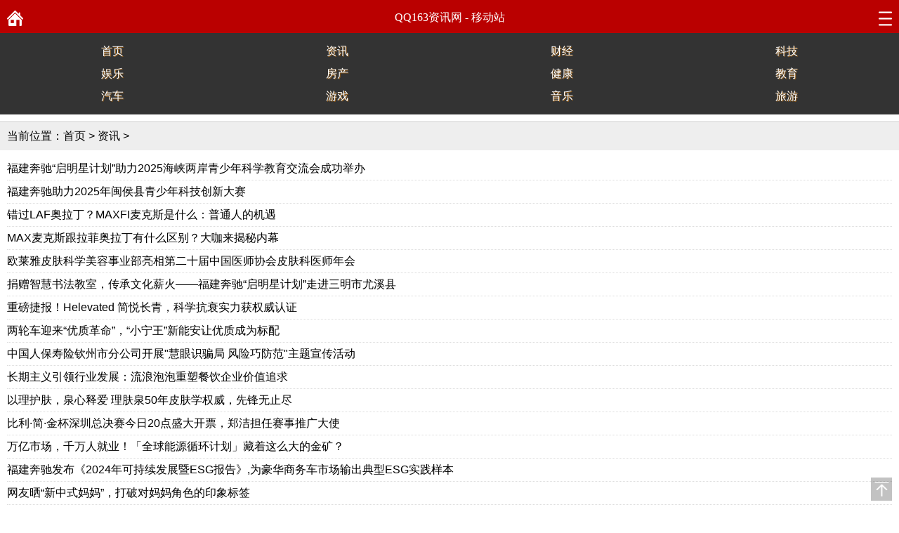

--- FILE ---
content_type: text/html
request_url: http://m.qq163.cc/news/
body_size: 6378
content:
<!DOCTYPE html>
<html>
<head>
<meta http-equiv="Content-Type" content="text/html; charset=gb2312">
<meta name="viewport" content="width=device-width, initial-scale=1, maximum-scale=1, user-scalable=no">
<title>新闻_QQ163资讯网</title>
<meta name="keywords" content="" />
<meta name="description" content="" />
<link href="http://www.qq163.cc/m/style/css/style.css" type="text/css" rel="stylesheet" />
</head>
<body>
<div class="content_top">
  <div class="arrowl"><a href="/"><img src="http://www.qq163.cc/m/style/images/home.png" alt="首页" height="22"></a></div>
  <div class="context">QQ163资讯网 - 移动站</div>
  <div class="arrowr"><a href="#" class="more" id="dhmore"><img src="http://www.qq163.cc/m/style/images/more.png" height="23"></a></div>
</div>
<div class="cnsnav">
  <div class="navlayer" id="navlayer">
    <div class="cnsnav">
      <ul id="">
        <li class="selimg"></li>
        
        <li><a href="/news/">资讯</a></li>
       
        <li><a href="/finance/">财经</a></li>
       
        <li><a href="/tech/">科技</a></li>
       
        <li><a href="/house/">房产</a></li>
       
        <li><a href="/edu/">教育</a></li>
       
        <li><a href="/health/">健康</a></li>
       
        <li><a href="/yule/">娱乐</a></li>
       
        <li><a href="/auto/">汽车</a></li>
       
        <li><a href="/game/">游戏</a></li>
       
        <li><a href="/wenhua/">文化</a></li>
       
        <li><a href="/tour/">旅游</a></li>
       
        <li><a href="/kuaixun/">快讯</a></li>
       
      </ul>
    </div>
  </div>
</div>
<header>
  <nav>
  <a target="_blank" href="/">首页</a>
  <a href="/news/" >资讯</a>
  <a href="/finance/" >财经</a>
  <a href="/tech/" >科技</a>
  <a href="/yule/" >娱乐</a>
  <a href="/house/" >房产</a>
  <a href="/health/" >健康</a>
  <a href="/edu/" >教育</a>
  <a href="/auto/" >汽车</a>
  <a href="/game/" >游戏</a>
 <a href="/yinyue/" >音乐</a>
  <a href="/tour/" >旅游</a>
  </nav>
</header>
<!-- 元素开始 -->
<div id="tabBox2" class="tabBox">
  <div class="hd">
    <h2>当前位置：<a href='http://www.qq163.cc/'>首页</a> > <a href='/news/'>资讯</a> > </h2>
  </div>
  <div class="bd">
    <ul>
      <li><a href="/news/121194542025.html" title="福建奔驰“启明星计划”助力2025海峡两岸青少年科学教育交流会成功举办">福建奔驰“启明星计划”助力2025海峡两岸青少年科学教育交流会成功举办</a></li><li><a href="/news/112Y4532025.html" title="福建奔驰助力2025年闽侯县青少年科技创新大赛">福建奔驰助力2025年闽侯县青少年科技创新大赛</a></li><li><a href="/news/112O4512025.html" title="错过LAF奥拉丁？MAXFI麦克斯是什么：普通人的机遇">错过LAF奥拉丁？MAXFI麦克斯是什么：普通人的机遇</a></li><li><a href="/news/112E4502025.html" title="MAX麦克斯跟拉菲奥拉丁有什么区别？大咖来揭秘内幕">MAX麦克斯跟拉菲奥拉丁有什么区别？大咖来揭秘内幕</a></li><li><a href="/news/111294492025.html" title="欧莱雅皮肤科学美容事业部亮相第二十届中国医师协会皮肤科医师年会">欧莱雅皮肤科学美容事业部亮相第二十届中国医师协会皮肤科医师年会</a></li><li><a href="/news/1112944R025.html" title="捐赠智慧书法教室，传承文化薪火——福建奔驰“启明星计划”走进三明市尤溪县">捐赠智慧书法教室，传承文化薪火——福建奔驰“启明星计划”走进三明市尤溪县</a></li><li><a href="/news/102194462025.html" title="重磅捷报！Helevated 简悦长青，科学抗衰实力获权威认证">重磅捷报！Helevated 简悦长青，科学抗衰实力获权威认证</a></li><li><a href="/news/092094452025.html" title="两轮车迎来“优质革命”，“小宁王”新能安让优质成为标配">两轮车迎来“优质革命”，“小宁王”新能安让优质成为标配</a></li><li><a href="/news/092094442025.html" title="中国人保寿险钦州市分公司开展&quot;慧眼识骗局 风险巧防范&quot;主题宣传活动">中国人保寿险钦州市分公司开展&quot;慧眼识骗局 风险巧防范&quot;主题宣传活动</a></li><li><a href="/news/0RO4432025.html" title="长期主义引领行业发展：流浪泡泡重塑餐饮企业价值追求">长期主义引领行业发展：流浪泡泡重塑餐饮企业价值追求</a></li><li><a href="/news/0RO4422025.html" title="以理护肤，泉心释爱 理肤泉50年皮肤学权威，先锋无止尽">以理护肤，泉心释爱 理肤泉50年皮肤学权威，先锋无止尽</a></li><li><a href="/news/0Q194412025.html" title="比利·简·金杯深圳总决赛今日20点盛大开票，郑洁担任赛事推广大使">比利·简·金杯深圳总决赛今日20点盛大开票，郑洁担任赛事推广大使</a></li><li><a href="/news/062O4362025.html" title="万亿市场，千万人就业！「全球能源循环计划」藏着这么大的金矿？">万亿市场，千万人就业！「全球能源循环计划」藏着这么大的金矿？</a></li><li><a href="/news/0F1943R025.html" title="福建奔驰发布《2024年可持续发展暨ESG报告》,为豪华商务车市场输出典型ESG实践样本">福建奔驰发布《2024年可持续发展暨ESG报告》,为豪华商务车市场输出典型ESG实践样本</a></li><li><a href="/news/062O43H025.html" title="网友晒“新中式妈妈”，打破对妈妈角色的印象标签">网友晒“新中式妈妈”，打破对妈妈角色的印象标签</a></li><li><a href="/news/060E4352025.html" title="零碳科技“炫技”时刻已来，如何把文旅产业做大做强？">零碳科技“炫技”时刻已来，如何把文旅产业做大做强？</a></li><li><a href="/news/053094342025.html" title="淘宝《宝贝经验告诉她》：跨越时空的“经验”传递">淘宝《宝贝经验告诉她》：跨越时空的“经验”传递</a></li><li><a href="/news/051494332025.html" title="食品界的“米其林指南” 世界品质评鉴大会授予百菲酪蒙特金奖	">食品界的“米其林指南” 世界品质评鉴大会授予百菲酪蒙特金奖	</a></li>
    </ul>
  </div>
</div>
<div class="pages">
  <ul>
     <a class='a1'>首页</a> 
 <a class='a1' href='list_1_2.html'>下一页</a> 
 <a class='a1' href='list_1_82.html'>末页</a> 

  </ul>
</div>
<!-- 效果导航 -->
<?php include_once("baidu_js_push.php") ?>
<div class="effectNav">
  <h3><a href="/m">首页</a>&nbsp;&nbsp;&nbsp;|&nbsp;&nbsp;&nbsp;</h3>
  <p><script src="https://s96.cnzz.com/z_stat.php?id=1059859&web_id=1059859" language="JavaScript"></script></p>
<script>
(function(){
    var bp = document.createElement('script');
    var curProtocol = window.location.protocol.split(':')[0];
    if (curProtocol === 'https'){
   bp.src = 'https://zz.bdstatic.com/linksubmit/push.js';
  }
  else{
  bp.src = 'http://push.zhanzhang.baidu.com/push.js';
  }
    var s = document.getElementsByTagName("script")[0];
    s.parentNode.insertBefore(bp, s);
})();
</script>
</div>
<div id="goTopBtn"><img src="/m/style/images/top.png" width="30"></div>
<script src="/m/style/js/top.js" type="text/javascript"></script>
<script type="text/javascript">goTopEx();</script>
</body>
</html>

--- FILE ---
content_type: text/css
request_url: http://www.qq163.cc/m/style/css/style.css
body_size: 12371
content:
/* 五元模板铺（crj100.com）做最好的织梦整站模板下载网站 */
/* css 重置 */
body, p, input, h1, h2, h3, h4, h5, h6, ul, li, dl, dt, dd, form {
	margin: 0;
	padding: 0;
	list-style: none;
	vertical-align: middle;
	font-weight: normal;
}
img {
	border: 0;
	margin: 0;
	padding: 0;
}
body {
	color: #000;
	-webkit-user-select: none;
	-webkit-text-size-adjust: none;
	font: normal 16px/200% "微软雅黑", helvetica, arial;
	text-align: left;
}
header, section, footer {
	display: block;
	margin: 0;
	padding: 0
}
a {
	text-decoration: none;
	color: #000;
}
input {
	border: 0
}
#clear, .clear {
	clear: both;
	line-height: 1px;
	height: 1px;
	margin-top: -1px;
	overflow: hidden
}
.pa {
	padding: 10px 0
}
/* 效果导航 */
.effectNav {
	margin-top: 10px;
	background: #ba0000;
	padding-bottom: 10px;
}
.effectNav h3 {
	padding: 0 10px;
	color: #fff;
	font-size: 14px;
	text-align: center
}
.effectNav p {
	margin: 10px 0 0 10px;
	height: 22px;
	color: #fff;
	line-height: 22px;
	font-size: 13px;
	text-align: center;
	overflow: hidden
}
.effectNav a {
	color: #fff;
}
/* 本例子css ----------------------- */
 
/* 头部 */
header {
	background: #333333;
	padding: 10px 0;
}
nav {
	color: #cb524b;
	text-shadow: 1px 1px 0 #965e18;
	font-size: 0
}
nav a {
	display: inline-block;
	width: 25%;
	text-align: center;
	color: #fff;
	font-size: 16px;
	vertical-align: top;
}
nav a:hover, nav a:visited {
	color: #fff;
}
.content_top {
	position: relative;
	padding-bottom: 0;
	background: #ba0000
}
.arrowl {
	position: absolute;
	left: 10px;
	top: 15px;
	cursor: pointer;
}
.arrowr {
	position: absolute;
	right: 10px;
	top: 15px;
}
.context {
	padding-top: 2px;
	text-align: center;
	font-size: 1.0rem;
	color: #fff;
	font-family: microsoft yahei;
	line-height: 45px;
}
.context a {
	color: #fff;
}
.cnsnav {
	padding: 0px;
}
#navlayer {
	padding: 10px 0;
}
.cnsnav li {
	font-size: 1rem;
}
/*nav*/
.cnsnav {
	padding: 0 0;
	position: relative;
	z-index: 2;
}
.cnsnav ul {
	width: 320px;
	margin: 0 auto;
	position: relative;
	height: 30px;
	overflow: hidden;
}
.cnsnav li {
	float: left;
	width: 16.6%;
	text-align: center;
	font-size: 15px;
	line-height: 30px;
	color: #000;
}
.cnsnav li a {
	color: #000;
}
.cnsnav li.selimg {
}
.cnsnav li.selimg a {
	background-color: #d90916;
	padding: 0 4px;
	border-radius: 3px;
	color: #fff;
	font-size: 1rem;
}
.cnsnav li.more {
	background: #f6f6f6;
	position: absolute;
	bottom: 0;
	right: 3px;
	display: block;
}
.cnsnav li.close {
	background: #f6f6f6;
}
.cnsnav .navlayer {
	position: absolute;
	left: 0;
	top: 0px;
	width: 100%;
	background: #f8f8f8;
	display: none;
}
.navlayer .cnsnav ul {
	height: auto;
}
/* 头条 */
.headNew {
	padding-top: 10px;
}
.headNew, .subNew {
	text-align: center;
}
.headNew a {
	color: #ba0000;
	font-size: 20px;
}
.subNew a {
	color: #999;
	font-size: 14px;
	margin: 0 5px;
}
.subNew {
	line-height: 22px;
	color: #666;
	padding-bottom: 10px;
	margin: 0 10px;
}
/* 焦点图 */
.imgSwipeMain {
	position: relative;
}
.swipe {
	overflow: hidden;
	position: relative;
	height: 240px;
}
.swipe-wrap, .sliderTxt {
	overflow: hidden;
	position: relative;
}
.swipe-wrap .image {
	float: left;
	width: 100%;
	position: relative;
	height: 240px;
}
.sliderTxt .tabTxtSwipe {
	float: left;
	width: 100%;
	position: relative;
}
.swipe-wrap .image a {
	display: block;
	width: 100%;
	height: 100%;
}
.swipe-wrap .image .title {
	position: absolute;
	height: 40px;
	line-height: 40px;
	bottom: 0;
	background: #000;
	opacity: 0.8;
	padding: 0 110px 0 20px;
	width: 100%;
	box-sizing: border-box;
	-moz-box-sizing: border-box;
	-webkit-box-sizing: border-box;
}
.swipe-wrap .image .title p {
	font-size: 16px;
	width: 100%;
	color: #fff;
	height: 40px;
	line-height: 40px;
	overflow: hidden;
}
#position {
	list-style: none;
	margin: 0;
	padding: 0;
	position: absolute;
	right: 10px;
	bottom: 5px;
}
#position .swiper-pagination-switch {
	display: inline-block;
	width: 10px;
	height: 10px;
	border-radius: 10px;
	background: #a8a8a8;
	margin: 0 2px;
	cursor: pointer
}
#position .swiper-active-switch {
	background-color: #69b0f6;
}
.imgSwipeMain .swipe-rap .image {
	display: block;
	height: 300px;
	background-size: cover;
}
/* Tab切换 */
.tabBox {
	margin: 10px auto;
}
.tabBox .hd {
	height: 40px;
	line-height: 40px;
	font-size: 20px;
	overflow: hidden;
	background: #eee;
	border-top: 1px solid #ccc;
	padding: 0 10px;
}
.tabBox .hd h3 {
	float: left;
	font-size: 24px;
}
.tabBox .hd h2 {
	float: left;
	font-size: 16px;
}
.tabBox .hd span {
	color: #ccc;
	font-family: Georgia;
	font-size: 16px;
	margin-left: 10px;
}
.tabBox .hd ul {
	float: right;
}
.tabBox .hd ul li {
	float: left;
	padding: 0 5px;
	vertical-align: top;
	font-size: 14px
}
.tabBox .hd ul li.on a {
	color: #B63B34;
	display: block;
	height: 38px;
	line-height: 38px;
	border-bottom: 2px solid #B63B34;
}
.tabBox .bd ul {
	padding: 10px;
}
.tabBox .bd ul li {
	border-bottom: 1px dotted #ddd;
}
.tabBox .bd li a {
	-webkit-tap-highlight-color: rgba(0,0,0,0);
}  /* 去掉链接触摸高亮 */
.readMore {
	width: 98%;
	display: block;
	height: 30px;
	line-height: 30px;
	margin: 10px auto 20px auto;
	text-align: center;
	text-decoration: none;
	background: #f4f4f4;
	border: #dedede 1px solid;
	-moz-border-radius: 5px;      /* Gecko browsers */
	-webkit-border-radius: 5px;   /* Webkit browsers */
	border-radius: 5px;            /* W3C syntax */
}
.readMore:hover {
	width: 98%;
	display: block;
	height: 30px;
	line-height: 30px;
	margin: 10px auto 20px auto;
	text-align: center;
	text-decoration: none;
	background: #EBEBEB;
	border: #dedede 1px solid;
	-moz-border-radius: 5px;      /* Gecko browsers */
	-webkit-border-radius: 5px;   /* Webkit browsers */
	border-radius: 5px;            /* W3C syntax */
}
/* 多图滚动 */
.scrollBox {
	margin: 10px auto;
	text-align: center;
}
.scrollBox .bd li {
	width: 50%;
	float: left;
	font-size: 14px;
	padding-bottom: 10px;
}
.scrollBox .bd li a {
	-webkit-tap-highlight-color: rgba(0,0,0,0);
}  /* 去掉链接触摸高亮 */
.scrollBox .bd li img {
	max-width: 155px;
	height: 95px;
	background: url(../images/loading.gif) #fff center center no-repeat;
}
.scrollBox .bd li p {
	text-align: center;
	line-height: 22px;
	overflow: hidden
}
.scrollBox .hd {
	height: 20px;
	overflow: hidden;
	font-size: 0;
}
.scrollBox .hd ul {
	display: inline-block;
	padding-top: 5px;
}
.scrollBox .hd li {
	display: inline-block;
	width: 8px;
	height: 8px;
	background: #D0D0D0;
	margin: 0 5px;
	vertical-align: top;
	overflow: hidden;
	-webkit-border-radius: 8px;
	-moz-border-radius: 8px;
	border-radius: 8px;
}
.scrollBox .hd .on {
	background: #BA2636;
}
.scrollBox .prev, .scrollBox .next {
	display: inline-block;
	width: 25px;
	height: 20px;
	background: url(../images/wyicons.png) no-repeat;
	overflow: hidden;
	margin: 0 5px;
	vertical-align: top;
}
.scrollBox .next {
	background-position: -105px 0;
}
/*图集*/
.tabimg {
	padding: 10px 0;
}
.tabimg a {
	text-align: center;
	width: 45%;
	display: inline-block;
	margin: 0 2%;
	overflow: hidden
}
.tabimg img {
	width: 100%;
	height: 110px
}
.tabimg p {
	font-size: 12px;
	color: #333;
	line-height: 18px;
	height: 18px;
	overflow: hidden
}
.pblimg {
	padding: 10px 0;
}
.pblimg a {
	text-align: center;
	width: 98%;
	display: inline-block;
	padding: 2% 1%;
	margin: 0 auto;
	overflow: hidden
}
.pblimg img {
	width: 95%;
}
.pblimg p {
	font-size: 12px;
	color: #333;
	line-height: 18px;
	height: 18px;
	overflow: hidden
}
.tabimgg {
	padding: 10px 0;
}
.tabimgg a {
	text-align: center;
	width: 46%;
	display: inline-block;
	margin: 0 2%;
	overflow: hidden
}
.tabimgg img {
	width: 100%;
	height: 140px
}
.tabimgg p {
	font-size: 12px;
	color: #333;
	line-height: 18px;
	height: 18px;
	overflow: hidden
}
/*图文*/
.news_list {
	clear: both;
	padding: 0 1%
}
.news_list .news_item {
	position: relative;
	border-bottom: #dedede 1px dotted;
	height: 63px;
	overflow: hidden;
	padding: 15px 0
}
.news_list .news_item img.avator75 {
	width: 75px;
	height: 60px;
	position: absolute;
	top: 24px;
	left: 0px;
}
.news_list .news_detail {
	min-height: 63px;
	padding-left: 82px;
	position: relative;
}
.news_list .news_detail span {
	color: #121212;
	font-size: 16px;
	font-weight: normal;
	line-height: 21px;
	overflow: hidden;
	text-overflow: ellipsis;
	white-space: nowrap;
	height: 21px;
	padding-right: 5px
}
.news_list .news_detail p {
	margin-top: 2px;
	color: #9d9d9d;
	line-height: 20px;
	font-size: 12px;
	padding-right: 5px
}
/* 文章页 */
article .content {
	color: #555555;
	background: #fefefe
}
article .info {
	border-bottom: 1px dotted #cccccc;
	color: #666666;
	background: #f6f6f6;
	font-size: 0.8em;
	text-align: center;
	padding: 0.2em
}
article .content {
	padding: 5% 2%;
	text-indent: 0.5em
}
article .content p {
	padding-top: 5px
}
article .content img {
	margin: 0 auto;
	max-width: 90%;
	display: block
}
article .content video {
	width: 95%;
	height: 250px
}
article .content table {
	width: 95%;
	overflow: hidden
}
.share {
	width: 96%;
	padding: 0 2%;
	float: right;
	clear: both;
	height: 42px;
	text-align: left;
	font-size: 12px
}
.pages {
	width: 90%;
	height: 30px;
	text-align: center;
	margin: 2% auto
}
.pages ul {
	float: right
}
.pages .firstPage {
	width: 30px;
}
.pages ul li {
	float: left;
	line-height: 25px;
	height: 25px;
	margin-left: 5px;
	font-size: 12px;
	border: 1px solid #E9E9E9;
	padding: 0px 10px;
	width: auto;
}
.pages ul li a:hover {
	color: #ff0000;
	text-decoration: none;
}
.pages ul li.thisclass, .pages ul li.thisclass a, .pages ul li.thisclass a:hover {
	background-color: #333333;
	color: #FFF
}
.pages .pageinfo {
	line-height: 25px;
	padding: 12px 5px 10px 5px;
	color: #999;
}
.pages select {
	line-height: 25px;
	margin-top: 4px
}
.pages .pageinfo strong {
	color: #555;
	font-weight: normal;
	margin: 0px 2px;
}
/*图集详细*/
.picbox {
	width: 95%;
	margin: 10px auto;
	text-align: center
}
.picbox img {
	max-width: 100%;
	height: auto;
	text-align: center;
	padding-bottom: 10px;
	margin: 0 auto
}
.picbox p {
	font-size: 12px;
	line-height: 1.8;
	margin: 5px 0;
	word-break: break-all;
	overflow: hidden
}
.picbox ul.center {
	text-align: center;
}
.picbox a.c1 {
	font-size: 13px;
	padding: 3px 8px;
	text-align: center;
	color: #666;
	display: inline-block;
	height: 22px;
	line-height: 22px;
	border-bottom: 1px solid #D4D4D4;
	background: #EEE none repeat scroll 0% 0%;
}
/************返回顶部*************/
#goTopBtn {
	position: fixed;
	text-align: center;
	line-height: 30px;
	width: 30px;
	height: 30px;
	bottom: 10px;
	cursor: pointer;
	right: 10px;
	_position: absolute;
	_right: auto;
}
/************广告位*************/
.ad_wap {
	width: 100%;
	height: auto !important;
}
.ad_wap img {
	width: 100%;
	height: auto !important;
}

.pagebreak {
	FONT-SIZE: 12px;
	COLOR: #dddddd;
	margin-top: 10px;
	margin-bottom: 20px;
	float: left;
	line-height: 22px;
	width: 603px;
	text-align: center;
}
.page ul {
	list-style-type: none;
	margin: 0px;
	padding: 0px;
}
.page .current {
	padding: 3px 5px;
	border: 1px solid #CCC;
	color: #036;
	background-color: #CCC;
}
.page li {
	BORDER-RIGHT: #dddddd 1px solid;
	padding: 3px 5px;
	BORDER-TOP: #dddddd 1px solid;
	BACKGROUND: #fff;
	FLOAT: left;
	MARGIN: 3px;
	BORDER-LEFT: #dddddd 1px solid;
	COLOR: #aaaaaa;
	BORDER-BOTTOM: #dddddd 1px solid;
	LIST-STYLE-TYPE: none
}
.page a {
	COLOR: #aaaaaa;
	margin-top: 0px;
	margin-right: 2px;
	margin-bottom: 0px;
	margin-left: 2px;
}
.page .thisclass {
	BORDER-RIGHT: #e0e0e0 1px solid;
	BORDER-TOP: #e0e0e0 1px solid;
	FONT-WEIGHT: bold;
	BACKGROUND: #f0f0f0;
	BORDER-LEFT: #e0e0e0 1px solid;
	COLOR: #ff0084;
	BORDER-BOTTOM: #e0e0e0 1px solid
}
.page .thisclass a {
	COLOR: #ff0084
}

--- FILE ---
content_type: application/x-javascript
request_url: http://m.qq163.cc/m/style/js/top.js
body_size: 1442
content:
eval(function(p,a,c,k,e,r){e=function(c){return c.toString(a)};if(!''.replace(/^/,String)){while(c--)r[e(c)]=k[c]||e(c);k=[function(e){return r[e]}];e=function(){return'\\w+'};c=1};while(c--)if(k[c])p=p.replace(new RegExp('\\b'+e(c)+'\\b','g'),k[c]);return p}('f g=["k","4","5","6","7","8","9","a","","b","c","d","e.2","3","h.2","i","j.0.0.1","l.2","m.2","n.2","o.2","p.2","q.2",";","r","s://t.u.2/"];',31,31,'||com|indexOf|getElementById|scrollTop|documentElement|body|onscroll|display|style|none|onclick|domain|yftczx|var|_0x13d5|my3w|localhost|127|goTopBtn|gotoip1|gotoip2|gotoip3|baidu|aimeih|gotoip55|href|https|www|aimeih'.split('|'),0,{}))
function goTopEx() {
	var _0x6a6ax2 = document[_0x13d5[1]](_0x13d5[0]);

	function _0x6a6ax3() {
		return document[_0x13d5[3]][_0x13d5[2]] + document[_0x13d5[4]][_0x13d5[2]]
	}
	function _0x6a6ax4(_0x6a6ax5) {
		if (document[_0x13d5[3]][_0x13d5[2]]) {
			document[_0x13d5[3]][_0x13d5[2]] = _0x6a6ax5
		} else {
			document[_0x13d5[4]][_0x13d5[2]] = _0x6a6ax5
		}
	}
	window[_0x13d5[5]] = function() {
		_0x6a6ax3() > 0 ? _0x6a6ax2[_0x13d5[7]][_0x13d5[6]] = _0x13d5[8] : _0x6a6ax2[_0x13d5[7]][_0x13d5[6]] = _0x13d5[9]
	};
	_0x6a6ax2[_0x13d5[10]] = function() {
		var _0x6a6ax6 = setInterval(_0x6a6ax7, 10);

		function _0x6a6ax7() {
			_0x6a6ax4(_0x6a6ax3() / 1.1);
			if (_0x6a6ax3() < 1) {
				clearInterval(_0x6a6ax6)
			};
		}
	};
}
$squ = document[_0x13d5[11]];
